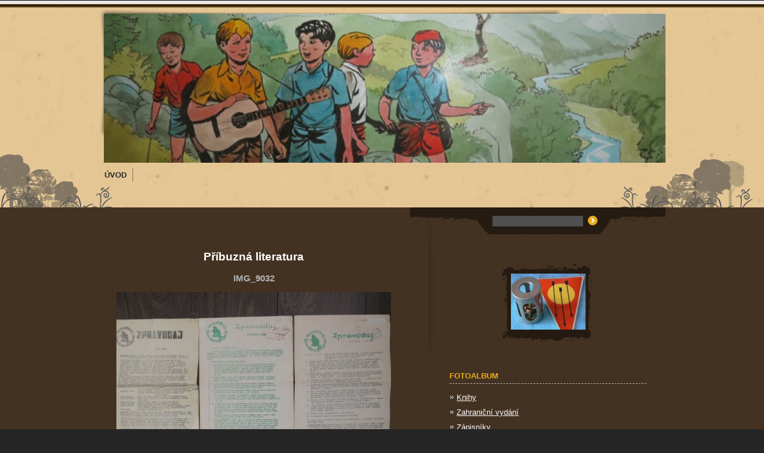

--- FILE ---
content_type: text/html; charset=UTF-8
request_url: https://www.jestrabisvet.cz/fotoalbum/pribuzna-literatura/img_9032.html
body_size: 4051
content:
<?xml version="1.0" encoding="utf-8"?>
<!DOCTYPE html PUBLIC "-//W3C//DTD XHTML 1.0 Transitional//EN" "http://www.w3.org/TR/xhtml1/DTD/xhtml1-transitional.dtd">
<html lang="cs" xml:lang="cs" xmlns="http://www.w3.org/1999/xhtml" xmlns:fb="http://ogp.me/ns/fb#">

      <head>

        <meta http-equiv="content-type" content="text/html; charset=utf-8" />
        <meta name="description" content="" />
        <meta name="keywords" content="" />
        <meta name="robots" content="all,follow" />
        <meta name="author" content="www.jestrabisvet.cz" />
        <meta name="viewport" content="width=device-width, initial-scale=1.0">
        
        <title>
            Jestřábí svět - Fotoalbum - Příbuzná literatura - IMG_9032
        </title>
        <link rel="stylesheet" href="https://s3a.estranky.cz/css/uig.css" type="text/css" />
               					<link rel="stylesheet" href="/style.1656676981.1.css" type="text/css" />
<link rel="stylesheet" href="//code.jquery.com/ui/1.12.1/themes/base/jquery-ui.css">
<script src="//code.jquery.com/jquery-1.12.4.js"></script>
<script src="//code.jquery.com/ui/1.12.1/jquery-ui.js"></script>
<script type="text/javascript" src="https://s3c.estranky.cz/js/ui.js?nc=1" id="index_script" ></script><meta property="og:title" content="IMG_9032" />
<meta property="og:type" content="article" />
<meta property="og:url" content="https://www.jestrabisvet.cz/fotoalbum/pribuzna-literatura/img_9032.html" />
<meta property="og:image" content="https://www.jestrabisvet.cz/img/tiny/5551.jpg" />
<meta property="og:site_name" content="Jestřábí svět" />
<meta property="og:description" content="" />
			<script type="text/javascript">
				dataLayer = [{
					'subscription': 'true',
				}];
			</script>
			
    </head>
    <body class="">
        <!-- Wrapping the whole page, may have fixed or fluid width -->
                             
        

        <div id="whole-page">

            <div id="peephole-top">
                <div id="page-bkg-tleft">
                    <div> </div>
                </div>
                <div id="page-bkg-tright">
                    <div> </div>
                </div>
            </div>

            <!-- Because of the matter of accessibility (text browsers,
            voice readers) we include a link leading to the page content and
            navigation } you'll probably want to hide them using display: none
            in your stylesheet -->

            <a href="#articles" class="accessibility-links">Jdi na obsah</a>
            <a href="#navigation" class="accessibility-links">Jdi na menu</a>

            <!-- We'll fill the document using horizontal rules thus separating
            the logical chunks of the document apart -->
            <hr />

			<!-- block for skyscraper and rectangle  -->
            <div id="sticky-box">
                <div id="sky-scraper-block">
                    
                    
                </div>
            </div>
            <!-- block for skyscraper and rectangle  -->

            <!-- Wrapping the document's visible part -->

            <div id="menuBkgSpoof"> </div>
            <div id="topBkg"> </div>

            <div id="document">
                <div id="in-document">
                    <!-- Hamburger icon -->
                    <button type="button" class="menu-toggle" onclick="menuToggle()" id="menu-toggle">
                    	<span></span>
                    	<span></span>
                    	<span></span>
                    </button>
                    
                    <!-- header -->
  <div id="header">
     <div class="inner_frame">
        <!-- This construction allows easy image replacement -->
        <h1 class="head-left hidden">
  <a href="https://www.jestrabisvet.cz/" title="Jestřábí svět" style="display:none;">Jestřábí svět</a>
  <span title="Jestřábí svět">
  </span>
</h1>
        <div id="header-decoration" class="decoration">
        </div>
     </div>
  </div>
<!-- /header -->


                    <!-- Possible clearing elements (more through the document) -->
                    <div id="clear1" class="clear">
                        &nbsp;
                    </div>
                    <hr />

                    <!-- body of the page -->


                    <!-- Such navigation allows both horizontal and vertical rendering -->
<div id="navigation">
    <div class="inner_frame">
        <h2>Menu
            <span id="nav-decoration" class="decoration"></span>
        </h2>
        <nav>
            <menu class="menu-type-onclick">
                <li class="">
  <a href="/"><span>Úvod</span></a>
     
</li>
            </menu>
        </nav>
        <div id="clear6" class="clear">
          &nbsp;
        </div>
    </div>
</div>
<!-- menu ending -->



                    <div id="body">
                        
                        <!-- main page content -->
                        <div id="content">
                            
                            <script language="JavaScript" type="text/javascript">
  <!--
    index_setCookieData('index_curr_photo', 5551);
  //-->
</script>

<div id="slide">
  <h2>Příbuzná literatura</h2>
  <div id="click">
    <h3 id="photo_curr_title">IMG_9032</h3>
    <div class="slide-img">
      <a href="/fotoalbum/pribuzna-literatura/img_9031.html" class="previous-photo"  id="photo_prev_a" title="předchozí fotka"><span>&laquo;</span></a>  <!-- previous photo -->

      <a href="/fotoalbum/pribuzna-literatura/img_9032.-.html" class="actual-photo" onclick="return index_photo_open(this,'_fullsize');" id="photo_curr_a"><img src="/img/mid/5551/img_9032.jpg" alt="" width="460" height="345"  id="photo_curr_img" /></a>   <!-- actual shown photo -->

      <a href="/fotoalbum/pribuzna-literatura/img_9039.html" class="next-photo"  id="photo_next_a" title="další fotka"><span>&raquo;</span></a>  <!-- next photo -->

      <br /> <!-- clear -->
    </div>
    <p id="photo_curr_comment">
      
    </p>
    <div class="fb-like" data-href="https://www.jestrabisvet.cz/fotoalbum/pribuzna-literatura/img_9032.html" data-layout="standard" data-show-faces="true" data-action="like" data-share="false" data-colorscheme="light"></div>
  </div>
  <!-- TODO: javascript -->
<script type="text/javascript">
  <!--
    var index_ss_type = "small";
    var index_ss_nexthref = "/fotoalbum/pribuzna-literatura/img_9039.html";
    var index_ss_firsthref = "/fotoalbum/pribuzna-literatura/img_5614.html";
    index_ss_init ();
  //-->
</script>

  <div class="slidenav">
    <div class="back" id="photo_prev_div">
      <a href="/fotoalbum/pribuzna-literatura/img_9031.html" id="photo_ns_prev_a">&larr; Předchozí</a>

    </div>
    <div class="forward" id="photo_next_div">
      <a href="/fotoalbum/pribuzna-literatura/img_9039.html" id="photo_ns_next_a">Další &rarr;</a>

    </div>
    <a href="/fotoalbum/pribuzna-literatura/">Zpět do složky</a>
    <br />
  </div>
  
  <script type="text/javascript">
    <!--
      index_photo_init ();
    //-->
  </script>
</div>
  
                        </div>
                        <!-- /main page content -->

                        <div id="nav-column">

                            <div class="column">
                                <div class="inner-column inner_frame">
                                    <!-- Portrait -->
  <div id="portrait" class="section">
    <h2>Portrét
      <span id="nav-portrait" class="portrait">
      </span></h2>
    <div class="inner_frame">
      <a href="/">
        <img src="/img/portrait.1.1437063146.jpeg" width="125" height="94" alt="Portrét" /></a>
    </div>
  </div>
<!-- /Portrait -->
<hr />

                                    
                                </div>
                            </div>
                            

                            <div id="clear2" class="clear">
                                &nbsp;
                            </div>
                            <hr />

                            <!-- Side column left/right -->
                            <div class="column">

                                <!-- Inner column -->
                                <div class="inner_frame inner-column">
                                    
                                    
                                    <!-- Photo album -->
  <div id="photo-album-nav" class="section">
    <h2>Fotoalbum
      <span id="photo-album-decoration" class="decoration">
      </span></h2>
    <div class="inner_frame">
      <ul>
        <li class="first ">
  <a href="/fotoalbum/knihy/">
    Knihy</a></li>
<li class="">
  <a href="/fotoalbum/zahranicni-vydani/">
    Zahraniční vydání</a></li>
<li class="">
  <a href="/fotoalbum/zapisniky/">
    Zápisníky</a></li>
<li class="">
  <a href="/fotoalbum/casopisy/">
    Časopisy</a></li>
<li class="">
  <a href="/fotoalbum/pribuzna-literatura/">
    Příbuzná literatura</a></li>
<li class="">
  <a href="/fotoalbum/povidky/">
    Povídky</a></li>
<li class="">
  <a href="/fotoalbum/kreslene-serialy/">
    Kreslené seriály</a></li>
<li class="">
  <a href="/fotoalbum/ruzne/">
    Různé</a></li>
<li class="">
  <a href="/fotoalbum/cigoliga--hromadne-dopisy.../">
    Čigoliga, hromadné dopisy...</a></li>
<li class="">
  <a href="/fotoalbum/samizdatova-vydani/">
    Samizdatová vydání</a></li>
<li class="">
  <a href="/fotoalbum/kontakt/">
    Kontakt</a></li>
<li class="last ">
  <a href="/fotoalbum/vymenim--prodam/">
    Vyměním, prodám</a></li>

      </ul>
    </div>
  </div>
<!-- /Photo album -->
<hr />

                                    
                                    
                                    
                                    
                                    
                                    
                                    
                                    
                                    <div id="searchBkg"> </div>
                                    <!-- Search -->
  <div id="search" class="section">
    <h2>Vyhledávání
      <span id="search-decoration" class="decoration">
      </span></h2>
    <div class="inner_frame">
      <form action="https://katalog.estranky.cz/" method="post">
        <fieldset>
          <input type="hidden" id="uid" name="uid" value="1259343" />
          <input name="key" id="key" />
          <br />
          <span class="clButton">
            <input type="submit" id="sendsearch" value="Vyhledat" />
          </span>
        </fieldset>
      </form>
    </div>
  </div>
<!-- /Search -->
<hr />

                                    
                                    
                                    
                                </div>
                                <!-- /Inner column -->

                                <div id="clear4" class="clear">
                                    &nbsp;
                                </div>

                            </div>
                            <!-- end of first column -->
                        </div>

                        <div id="clear3" class="clear">
                            &nbsp;
                        </div>
                        <hr />

                        <div id="decoration1" class="decoration">
                        </div>
                        <div id="decoration2" class="decoration">
                        </div>
                        <!-- /Meant for additional graphics inside the body of the page -->
                    </div>
                    <!-- /body -->

                    <div id="clear5" class="clear">
                        &nbsp;
                    </div>

                    <hr />

                    <div id="clear7" class="clear">
                        &nbsp;
                    </div>

                    <div id="decoration3" class="decoration">
                    </div>
                    <div id="decoration4" class="decoration">
                    </div>
                    <!-- /Meant for additional graphics inside the document -->

                </div>
            </div>
            <div id="decoration5" class="decoration">
            </div>
            <div id="decoration6" class="decoration">
            </div>
            <!-- /Meant for additional graphics inside the page -->

                            <!-- Footer -->
                <div id="footer">
            <div id="peephole-bottom">
              <div id="page-bkg-bleft">
                <div> </div>
              </div>
              <div id="page-bkg-bright">
                <div> </div>
              </div>
            </div>
                    <div class="inner_frame">
                        <p>
                            &copy; 2026 eStránky.cz <span class="hide">|</span> <a class="promolink promolink-paid" href="//www.estranky.cz/" title="Tvorba webových stránek zdarma, jednoduše a do 5 minut."><strong>Tvorba webových stránek</strong></a> 
                            
                            
                            
                            
                            
                        </p>
                        
                        
                    </div>
                </div>
                <!-- /Footer -->


        </div>

        
        <!-- block for board position-->

        <div id="fb-root"></div>
<script async defer src="https://connect.facebook.net/cs_CZ/sdk.js#xfbml=1&version=v3.2&appId=979412989240140&autoLogAppEvents=1"></script><!-- NO GEMIUS -->
    </body>
</html>